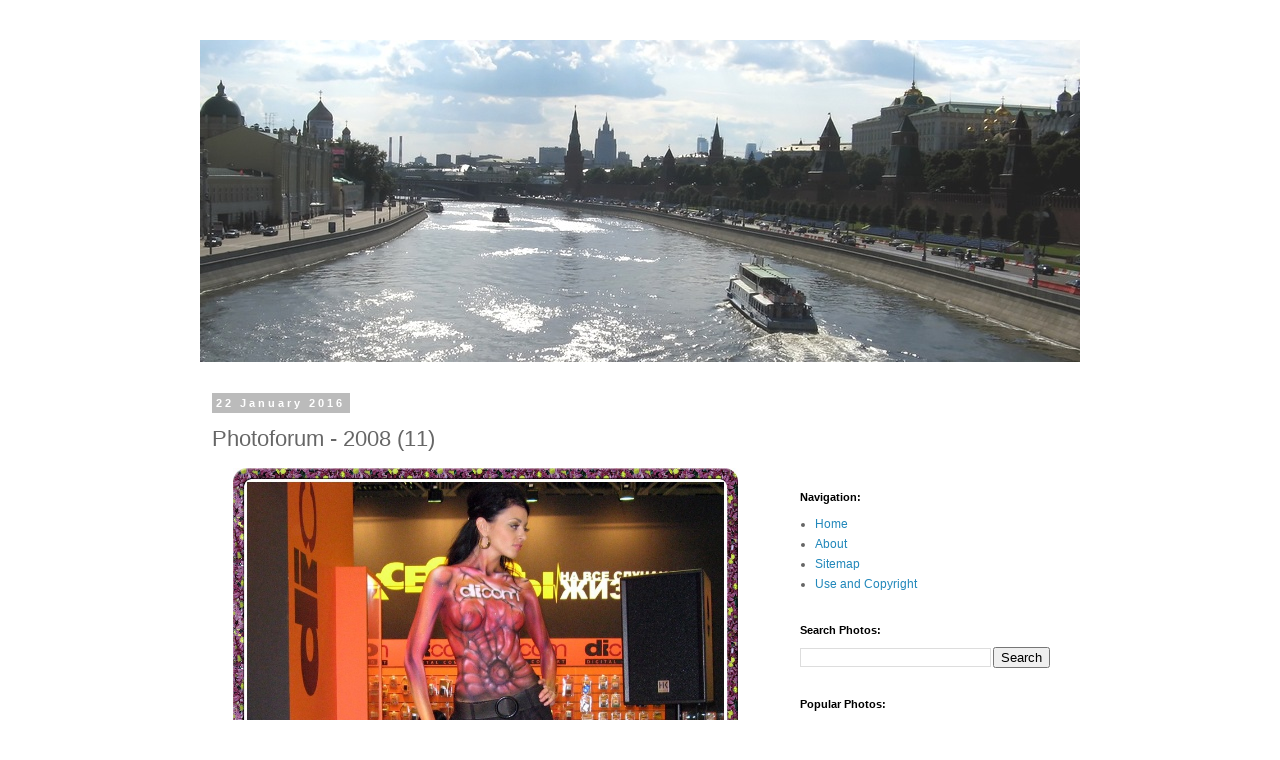

--- FILE ---
content_type: text/html; charset=UTF-8
request_url: https://www.moscow-photos.net/2016/01/photoforum-2008-moscow-body-painted.html
body_size: 15321
content:
<!DOCTYPE html>
<html class='v2' dir='ltr' xmlns='http://www.w3.org/1999/xhtml' xmlns:b='http://www.google.com/2005/gml/b' xmlns:data='http://www.google.com/2005/gml/data' xmlns:expr='http://www.google.com/2005/gml/expr'>
<head>
<link href='https://www.blogger.com/static/v1/widgets/335934321-css_bundle_v2.css' rel='stylesheet' type='text/css'/>
<meta content='index, follow' name='robots'/>
<meta content='width=1100' name='viewport'/>
<meta content='text/html; charset=UTF-8' http-equiv='Content-Type'/>
<meta content='blogger' name='generator'/>
<link href='https://www.moscow-photos.net/favicon.ico' rel='icon' type='image/x-icon'/>
<link href='https://www.moscow-photos.net/2016/01/photoforum-2008-moscow-body-painted.html' rel='canonical'/>
<link rel="alternate" type="application/atom+xml" title="Moscow Photos, Pictures of Moscow... - Atom" href="https://www.moscow-photos.net/feeds/posts/default" />
<link rel="alternate" type="application/rss+xml" title="Moscow Photos, Pictures of Moscow... - RSS" href="https://www.moscow-photos.net/feeds/posts/default?alt=rss" />
<link rel="service.post" type="application/atom+xml" title="Moscow Photos, Pictures of Moscow... - Atom" href="https://www.blogger.com/feeds/3597667328299668896/posts/default" />

<link rel="alternate" type="application/atom+xml" title="Moscow Photos, Pictures of Moscow... - Atom" href="https://www.moscow-photos.net/feeds/405200593841717201/comments/default" />
<!--Can't find substitution for tag [blog.ieCssRetrofitLinks]-->
<link href='https://blogger.googleusercontent.com/img/b/R29vZ2xl/AVvXsEhrmHQeWQlQER7C7R0n8ewq9No2FNp_VjUqQH69YZ3MVx74ENnqzkFH_LS2t4TI1r1i1dCT71Z_lT0LzZHh2o5uE81CWKAo-8zqJ81ZDGt_Trs7pni2luZlS5UoEGUGDgR3vXZYpyaNcH8/s1600/%2521+Photoforum+-+2008.+Moscow.+-+124.jpg' rel='image_src'/>
<meta content='Photoforum - 2008 (11)' name='description'/>
<meta content='https://www.moscow-photos.net/2016/01/photoforum-2008-moscow-body-painted.html' property='og:url'/>
<meta content='Photoforum - 2008 (11)' property='og:title'/>
<meta content='Photoforum - 2008 (11)' property='og:description'/>
<meta content='https://blogger.googleusercontent.com/img/b/R29vZ2xl/AVvXsEhrmHQeWQlQER7C7R0n8ewq9No2FNp_VjUqQH69YZ3MVx74ENnqzkFH_LS2t4TI1r1i1dCT71Z_lT0LzZHh2o5uE81CWKAo-8zqJ81ZDGt_Trs7pni2luZlS5UoEGUGDgR3vXZYpyaNcH8/w1200-h630-p-k-no-nu/%2521+Photoforum+-+2008.+Moscow.+-+124.jpg' property='og:image'/>
<title>Photoforum - 2008 (11) | Moscow Photos, Pictures of Moscow...</title>
<meta content='Moscow, Photos, Summer, Fashion, Events, Pictures, Girls, Images, Exhibitions' name='keywords'/>
<style id='page-skin-1' type='text/css'><!--
/*
-----------------------------------------------
Blogger Template Style
Name:     Simple
Designer: Josh Peterson
URL:      www.noaesthetic.com
----------------------------------------------- */
/* Variable definitions
====================
<Variable name="keycolor" description="Main Color" type="color" default="#66bbdd"/>
<Group description="Page Text" selector="body">
<Variable name="body.font" description="Font" type="font"
default="normal normal 12px Arial, Tahoma, Helvetica, FreeSans, sans-serif"/>
<Variable name="body.text.color" description="Text Color" type="color" default="#222222"/>
</Group>
<Group description="Backgrounds" selector=".body-fauxcolumns-outer">
<Variable name="body.background.color" description="Outer Background" type="color" default="#66bbdd"/>
<Variable name="content.background.color" description="Main Background" type="color" default="#ffffff"/>
<Variable name="header.background.color" description="Header Background" type="color" default="transparent"/>
</Group>
<Group description="Links" selector=".main-outer">
<Variable name="link.color" description="Link Color" type="color" default="#2288bb"/>
<Variable name="link.visited.color" description="Visited Color" type="color" default="#888888"/>
<Variable name="link.hover.color" description="Hover Color" type="color" default="#33aaff"/>
</Group>
<Group description="Blog Title" selector=".header h1">
<Variable name="header.font" description="Font" type="font"
default="normal normal 60px Arial, Tahoma, Helvetica, FreeSans, sans-serif"/>
<Variable name="header.text.color" description="Title Color" type="color" default="#3399bb" />
</Group>
<Group description="Blog Description" selector=".header .description">
<Variable name="description.text.color" description="Description Color" type="color"
default="#777777" />
</Group>
<Group description="Tabs Text" selector=".tabs-inner .widget li a">
<Variable name="tabs.font" description="Font" type="font"
default="normal normal 14px Arial, Tahoma, Helvetica, FreeSans, sans-serif"/>
<Variable name="tabs.text.color" description="Text Color" type="color" default="#999999"/>
<Variable name="tabs.selected.text.color" description="Selected Color" type="color" default="#000000"/>
</Group>
<Group description="Tabs Background" selector=".tabs-outer .PageList">
<Variable name="tabs.background.color" description="Background Color" type="color" default="#f5f5f5"/>
<Variable name="tabs.selected.background.color" description="Selected Color" type="color" default="#eeeeee"/>
</Group>
<Group description="Post Title" selector="h3.post-title, .comments h4">
<Variable name="post.title.font" description="Font" type="font"
default="normal normal 22px Arial, Tahoma, Helvetica, FreeSans, sans-serif"/>
</Group>
<Group description="Date Header" selector=".date-header">
<Variable name="date.header.color" description="Text Color" type="color"
default="#666666"/>
<Variable name="date.header.background.color" description="Background Color" type="color"
default="transparent"/>
<Variable name="date.header.font" description="Text Font" type="font"
default="normal bold 11px Arial, Tahoma, Helvetica, FreeSans, sans-serif"/>
<Variable name="date.header.padding" description="Date Header Padding" type="string" default="inherit"/>
<Variable name="date.header.letterspacing" description="Date Header Letter Spacing" type="string" default="inherit"/>
<Variable name="date.header.margin" description="Date Header Margin" type="string" default="inherit"/>
</Group>
<Group description="Post Footer" selector=".post-footer">
<Variable name="post.footer.text.color" description="Text Color" type="color" default="#666666"/>
<Variable name="post.footer.background.color" description="Background Color" type="color"
default="#f9f9f9"/>
<Variable name="post.footer.border.color" description="Shadow Color" type="color" default="#eeeeee"/>
</Group>
<Group description="Gadgets" selector="h2">
<Variable name="widget.title.font" description="Title Font" type="font"
default="normal bold 11px Arial, Tahoma, Helvetica, FreeSans, sans-serif"/>
<Variable name="widget.title.text.color" description="Title Color" type="color" default="#000000"/>
<Variable name="widget.alternate.text.color" description="Alternate Color" type="color" default="#999999"/>
</Group>
<Group description="Images" selector=".main-inner">
<Variable name="image.background.color" description="Background Color" type="color" default="#ffffff"/>
<Variable name="image.border.color" description="Border Color" type="color" default="#eeeeee"/>
<Variable name="image.text.color" description="Caption Text Color" type="color" default="#666666"/>
</Group>
<Group description="Accents" selector=".content-inner">
<Variable name="body.rule.color" description="Separator Line Color" type="color" default="#eeeeee"/>
<Variable name="tabs.border.color" description="Tabs Border Color" type="color" default="transparent"/>
</Group>
<Variable name="body.background" description="Body Background" type="background"
color="#ffffff" default="$(color) none repeat scroll top left"/>
<Variable name="body.background.override" description="Body Background Override" type="string" default=""/>
<Variable name="body.background.gradient.cap" description="Body Gradient Cap" type="url"
default="url(//www.blogblog.com/1kt/simple/gradients_light.png)"/>
<Variable name="body.background.gradient.tile" description="Body Gradient Tile" type="url"
default="url(//www.blogblog.com/1kt/simple/body_gradient_tile_light.png)"/>
<Variable name="content.background.color.selector" description="Content Background Color Selector" type="string" default=".content-inner"/>
<Variable name="content.padding" description="Content Padding" type="length" default="10px" min="0" max="100px"/>
<Variable name="content.padding.horizontal" description="Content Horizontal Padding" type="length" default="10px" min="0" max="100px"/>
<Variable name="content.shadow.spread" description="Content Shadow Spread" type="length" default="40px" min="0" max="100px"/>
<Variable name="content.shadow.spread.webkit" description="Content Shadow Spread (WebKit)" type="length" default="5px" min="0" max="100px"/>
<Variable name="content.shadow.spread.ie" description="Content Shadow Spread (IE)" type="length" default="10px" min="0" max="100px"/>
<Variable name="main.border.width" description="Main Border Width" type="length" default="0" min="0" max="10px"/>
<Variable name="header.background.gradient" description="Header Gradient" type="url" default="none"/>
<Variable name="header.shadow.offset.left" description="Header Shadow Offset Left" type="length" default="-1px" min="-50px" max="50px"/>
<Variable name="header.shadow.offset.top" description="Header Shadow Offset Top" type="length" default="-1px" min="-50px" max="50px"/>
<Variable name="header.shadow.spread" description="Header Shadow Spread" type="length" default="1px" min="0" max="100px"/>
<Variable name="header.padding" description="Header Padding" type="length" default="30px" min="0" max="100px"/>
<Variable name="header.border.size" description="Header Border Size" type="length" default="1px" min="0" max="10px"/>
<Variable name="header.bottom.border.size" description="Header Bottom Border Size" type="length" default="1px" min="0" max="10px"/>
<Variable name="header.border.horizontalsize" description="Header Horizontal Border Size" type="length" default="0" min="0" max="10px"/>
<Variable name="description.text.size" description="Description Text Size" type="string" default="140%"/>
<Variable name="tabs.margin.top" description="Tabs Margin Top" type="length" default="0" min="0" max="100px"/>
<Variable name="tabs.margin.side" description="Tabs Side Margin" type="length" default="30px" min="0" max="100px"/>
<Variable name="tabs.background.gradient" description="Tabs Background Gradient" type="url"
default="url(//www.blogblog.com/1kt/simple/gradients_light.png)"/>
<Variable name="tabs.border.width" description="Tabs Border Width" type="length" default="1px" min="0" max="10px"/>
<Variable name="tabs.bevel.border.width" description="Tabs Bevel Border Width" type="length" default="1px" min="0" max="10px"/>
<Variable name="post.margin.bottom" description="Post Bottom Margin" type="length" default="25px" min="0" max="100px"/>
<Variable name="image.border.small.size" description="Image Border Small Size" type="length" default="2px" min="0" max="10px"/>
<Variable name="image.border.large.size" description="Image Border Large Size" type="length" default="5px" min="0" max="10px"/>
<Variable name="page.width.selector" description="Page Width Selector" type="string" default=".region-inner"/>
<Variable name="page.width" description="Page Width" type="string" default="auto"/>
<Variable name="main.section.margin" description="Main Section Margin" type="length" default="15px" min="0" max="100px"/>
<Variable name="main.padding" description="Main Padding" type="length" default="15px" min="0" max="100px"/>
<Variable name="main.padding.top" description="Main Padding Top" type="length" default="30px" min="0" max="100px"/>
<Variable name="main.padding.bottom" description="Main Padding Bottom" type="length" default="30px" min="0" max="100px"/>
<Variable name="paging.background"
color="#ffffff"
description="Background of blog paging area" type="background"
default="transparent none no-repeat scroll top center"/>
<Variable name="footer.bevel" description="Bevel border length of footer" type="length" default="0" min="0" max="10px"/>
<Variable name="mobile.background.overlay" description="Mobile Background Overlay" type="string"
default="transparent none repeat scroll top left"/>
<Variable name="mobile.background.size" description="Mobile Background Size" type="string" default="auto"/>
<Variable name="mobile.button.color" description="Mobile Button Color" type="color" default="#ffffff" />
<Variable name="startSide" description="Side where text starts in blog language" type="automatic" default="left"/>
<Variable name="endSide" description="Side where text ends in blog language" type="automatic" default="right"/>
*/
/* Content
----------------------------------------------- */
body {
font: normal normal 12px 'Trebuchet MS', Trebuchet, Verdana, sans-serif;
color: #666666;
background: #ffffff none repeat scroll top left;
padding: 0 0 0 0;
}
html body .region-inner {
min-width: 0;
max-width: 100%;
width: auto;
}
h2 {
font-size: 22px;
}
a:link {
text-decoration:none;
color: #2288bb;
}
a:visited {
text-decoration:none;
color: #888888;
}
a:hover {
text-decoration:underline;
color: #33aaff;
}
.body-fauxcolumn-outer .fauxcolumn-inner {
background: transparent none repeat scroll top left;
_background-image: none;
}
.body-fauxcolumn-outer .cap-top {
position: absolute;
z-index: 1;
height: 400px;
width: 100%;
background: #ffffff none repeat scroll top left;
}
.body-fauxcolumn-outer .cap-top .cap-left {
width: 100%;
background: transparent none repeat-x scroll top left;
_background-image: none;
}
.content-outer {
-moz-box-shadow: 0 0 0 rgba(0, 0, 0, .15);
-webkit-box-shadow: 0 0 0 rgba(0, 0, 0, .15);
-goog-ms-box-shadow: 0 0 0 #333333;
box-shadow: 0 0 0 rgba(0, 0, 0, .15);
margin-bottom: 1px;
}
.content-inner {
padding: 10px 40px;
}
.content-inner {
background-color: #ffffff;
}
/* Header
----------------------------------------------- */
.header-outer {
background: transparent none repeat-x scroll 0 -400px;
_background-image: none;
}
.Header h1 {
font: normal normal 40px 'Trebuchet MS',Trebuchet,Verdana,sans-serif;
color: #000000;
text-shadow: 0 0 0 rgba(0, 0, 0, .2);
}
.Header h1 a {
color: #000000;
}
.Header .description {
font-size: 18px;
color: #000000;
}
.header-inner .Header .titlewrapper {
padding: 22px 0;
}
.header-inner .Header .descriptionwrapper {
padding: 0 0;
}
/* Tabs
----------------------------------------------- */
.tabs-inner .section:first-child {
border-top: 0 solid #dddddd;
}
.tabs-inner .section:first-child ul {
margin-top: -1px;
border-top: 1px solid #dddddd;
border-left: 1px solid #dddddd;
border-right: 1px solid #dddddd;
}
.tabs-inner .widget ul {
background: transparent none repeat-x scroll 0 -800px;
_background-image: none;
border-bottom: 1px solid #dddddd;
margin-top: 0;
margin-left: -30px;
margin-right: -30px;
}
.tabs-inner .widget li a {
display: inline-block;
padding: .6em 1em;
font: normal normal 12px 'Trebuchet MS', Trebuchet, Verdana, sans-serif;
color: #000000;
border-left: 1px solid #ffffff;
border-right: 1px solid #dddddd;
}
.tabs-inner .widget li:first-child a {
border-left: none;
}
.tabs-inner .widget li.selected a, .tabs-inner .widget li a:hover {
color: #000000;
background-color: #eeeeee;
text-decoration: none;
}
/* Columns
----------------------------------------------- */
.main-outer {
border-top: 0 solid transparent;
}
.fauxcolumn-left-outer .fauxcolumn-inner {
border-right: 1px solid transparent;
}
.fauxcolumn-right-outer .fauxcolumn-inner {
border-left: 1px solid transparent;
}
/* Headings
----------------------------------------------- */
div.widget > h2,
div.widget h2.title {
margin: 0 0 1em 0;
font: normal bold 11px 'Trebuchet MS',Trebuchet,Verdana,sans-serif;
color: #000000;
}
/* Widgets
----------------------------------------------- */
.widget .zippy {
color: #999999;
text-shadow: 2px 2px 1px rgba(0, 0, 0, .1);
}
.widget .popular-posts ul {
list-style: none;
}
/* Posts
----------------------------------------------- */
h2.date-header {
font: normal bold 11px Arial, Tahoma, Helvetica, FreeSans, sans-serif;
}
.date-header span {
background-color: #bbbbbb;
color: #ffffff;
padding: 0.4em;
letter-spacing: 3px;
margin: inherit;
}
.main-inner {
padding-top: 35px;
padding-bottom: 65px;
}
.main-inner .column-center-inner {
padding: 0 0;
}
.main-inner .column-center-inner .section {
margin: 0 1em;
}
.post {
margin: 0 0 45px 0;
}
h3.post-title, .comments h4 {
font: normal normal 22px 'Trebuchet MS',Trebuchet,Verdana,sans-serif;
margin: .75em 0 0;
}
.post-body {
font-size: 110%;
line-height: 1.4;
position: relative;
}
.post-body img, .post-body .tr-caption-container, .Profile img, .Image img,
.BlogList .item-thumbnail img {
padding: 2px;
background: #ffffff;
border: 1px solid #eeeeee;
-moz-box-shadow: 1px 1px 5px rgba(0, 0, 0, .1);
-webkit-box-shadow: 1px 1px 5px rgba(0, 0, 0, .1);
box-shadow: 1px 1px 5px rgba(0, 0, 0, .1);
}
.post-body img, .post-body .tr-caption-container {
padding: 5px;
}
.post-body .tr-caption-container {
color: #666666;
}
.post-body .tr-caption-container img {
padding: 0;
background: transparent;
border: none;
-moz-box-shadow: 0 0 0 rgba(0, 0, 0, .1);
-webkit-box-shadow: 0 0 0 rgba(0, 0, 0, .1);
box-shadow: 0 0 0 rgba(0, 0, 0, .1);
}
.post-header {
margin: 0 0 1.5em;
line-height: 1.6;
font-size: 90%;
}
.post-footer {
margin: 20px -2px 0;
padding: 5px 10px;
color: #666666;
background-color: #eeeeee;
border-bottom: 1px solid #eeeeee;
line-height: 1.6;
font-size: 90%;
}
#comments .comment-author {
padding-top: 1.5em;
border-top: 1px solid transparent;
background-position: 0 1.5em;
}
#comments .comment-author:first-child {
padding-top: 0;
border-top: none;
}
.avatar-image-container {
margin: .2em 0 0;
}
#comments .avatar-image-container img {
border: 1px solid #eeeeee;
}
/* Comments
----------------------------------------------- */
.comments .comments-content .icon.blog-author {
background-repeat: no-repeat;
background-image: url([data-uri]);
}
.comments .comments-content .loadmore a {
border-top: 1px solid #999999;
border-bottom: 1px solid #999999;
}
.comments .comment-thread.inline-thread {
background-color: #eeeeee;
}
.comments .continue {
border-top: 2px solid #999999;
}
/* Accents
---------------------------------------------- */
.section-columns td.columns-cell {
border-left: 1px solid transparent;
}
.blog-pager {
background: ;
}
.blog-pager-older-link, .home-link,
.blog-pager-newer-link {
background-color: #ffffff;
padding: 5px;
}
.footer-outer {
border-top: 1px #bbbbbb;
}
/* Mobile
----------------------------------------------- */
body.mobile  {
background-size: auto;
}
.mobile .body-fauxcolumn-outer {
background: transparent none repeat scroll top left;
}
.mobile .body-fauxcolumn-outer .cap-top {
background-size: 100% auto;
}
.mobile .content-outer {
-webkit-box-shadow: 0 0 3px rgba(0, 0, 0, .15);
box-shadow: 0 0 3px rgba(0, 0, 0, .15);
}
body.mobile .AdSense {
margin: 0 -0;
}
.mobile .tabs-inner .widget ul {
margin-left: 0;
margin-right: 0;
}
.mobile .post {
margin: 0;
}
.mobile .main-inner .column-center-inner .section {
margin: 0;
}
.mobile .date-header span {
padding: 0.1em 10px;
margin: 0 -10px;
}
.mobile h3.post-title {
margin: 0;
}
.mobile .blog-pager {
background: transparent none no-repeat scroll top center;
}
.mobile .footer-outer {
border-top: none;
}
.mobile .main-inner, .mobile .footer-inner {
background-color: #ffffff;
}
.mobile-index-contents {
color: #666666;
}
.mobile-link-button {
background-color: #2288bb;
}
.mobile-link-button a:link, .mobile-link-button a:visited {
color: #ffffff;
}
.mobile .tabs-inner .section:first-child {
border-top: none;
}
.mobile .tabs-inner .PageList .widget-content {
background-color: #eeeeee;
color: #000000;
border-top: 1px solid #dddddd;
border-bottom: 1px solid #dddddd;
}
.mobile .tabs-inner .PageList .widget-content .pagelist-arrow {
border-left: 1px solid #dddddd;
}
/* убирает границы вокруг фото */
.post-body img, .post-body .tr-caption-container, .Profile img, .Image img,
.BlogList .item-thumbnail img {
padding: 0 !important;
border: none !important;
background: none !important;
-moz-box-shadow: 0px 0px 0px transparent !important;
-webkit-box-shadow: 0px 0px 0px transparent !important;
box-shadow: 0px 0px 0px transparent !important;
}
/* выравнивает по ширине */
.post-body img {
max-width: 505px;
max-height: auto;
display: block;
margin: auto;
}
/* удаляет тэги под сообщением  */
.post-labels {
display: none;
}
--></style>
<style id='template-skin-1' type='text/css'><!--
body {
min-width: 960px;
}
.content-outer, .content-fauxcolumn-outer, .region-inner {
min-width: 960px;
max-width: 960px;
_width: 960px;
}
.main-inner .columns {
padding-left: 0;
padding-right: 310px;
}
.main-inner .fauxcolumn-center-outer {
left: 0;
right: 310px;
/* IE6 does not respect left and right together */
_width: expression(this.parentNode.offsetWidth -
parseInt("0") -
parseInt("310px") + 'px');
}
.main-inner .fauxcolumn-left-outer {
width: 0;
}
.main-inner .fauxcolumn-right-outer {
width: 310px;
}
.main-inner .column-left-outer {
width: 0;
right: 100%;
margin-left: -0;
}
.main-inner .column-right-outer {
width: 310px;
margin-right: -310px;
}
#layout {
min-width: 0;
}
#layout .content-outer {
min-width: 0;
width: 800px;
}
#layout .region-inner {
min-width: 0;
width: auto;
}
--></style>
<style>
#Attribution1 {
display: none;
}
</style>
<link href='https://www.blogger.com/dyn-css/authorization.css?targetBlogID=3597667328299668896&amp;zx=5dee9b47-e55d-483a-8f9e-d0e9c4f82d8e' media='none' onload='if(media!=&#39;all&#39;)media=&#39;all&#39;' rel='stylesheet'/><noscript><link href='https://www.blogger.com/dyn-css/authorization.css?targetBlogID=3597667328299668896&amp;zx=5dee9b47-e55d-483a-8f9e-d0e9c4f82d8e' rel='stylesheet'/></noscript>
<meta name='google-adsense-platform-account' content='ca-host-pub-1556223355139109'/>
<meta name='google-adsense-platform-domain' content='blogspot.com'/>

</head>
<body class='loading'>
<div class='navbar no-items section' id='navbar' name='Navbar'>
</div>
<div class='body-fauxcolumns'>
<div class='fauxcolumn-outer body-fauxcolumn-outer'>
<div class='cap-top'>
<div class='cap-left'></div>
<div class='cap-right'></div>
</div>
<div class='fauxborder-left'>
<div class='fauxborder-right'></div>
<div class='fauxcolumn-inner'>
</div>
</div>
<div class='cap-bottom'>
<div class='cap-left'></div>
<div class='cap-right'></div>
</div>
</div>
</div>
<div class='content'>
<div class='content-fauxcolumns'>
<div class='fauxcolumn-outer content-fauxcolumn-outer'>
<div class='cap-top'>
<div class='cap-left'></div>
<div class='cap-right'></div>
</div>
<div class='fauxborder-left'>
<div class='fauxborder-right'></div>
<div class='fauxcolumn-inner'>
</div>
</div>
<div class='cap-bottom'>
<div class='cap-left'></div>
<div class='cap-right'></div>
</div>
</div>
</div>
<div class='content-outer'>
<div class='content-cap-top cap-top'>
<div class='cap-left'></div>
<div class='cap-right'></div>
</div>
<div class='fauxborder-left content-fauxborder-left'>
<div class='fauxborder-right content-fauxborder-right'></div>
<div class='content-inner'>
<header>
<div class='header-outer'>
<div class='header-cap-top cap-top'>
<div class='cap-left'></div>
<div class='cap-right'></div>
</div>
<div class='fauxborder-left header-fauxborder-left'>
<div class='fauxborder-right header-fauxborder-right'></div>
<div class='region-inner header-inner'>
<div class='header section' id='header' name='Header'><div class='widget Header' data-version='1' id='Header1'>
<div id='header-inner'>
<a href='https://www.moscow-photos.net/' style='display: block'>
<img alt='Moscow Photos, Pictures of Moscow...' height='322px; ' id='Header1_headerimg' src='https://blogger.googleusercontent.com/img/b/R29vZ2xl/AVvXsEj0qJePhJm6CRzPwtjysQqm0x518I2Lwku_gV7agMYgEHXpuvnhS8BAs4RyWq4gUAmS88tl6J8lJJNcohGmMBhHStGQhYbMr7FcwTD0qrr3JCBxMnD62T4xtwXV639lq4qzGfSeR4-Ce1A/s1600-r/2.JPG' style='display: block' width='910px; '/>
</a>
</div>
</div></div>
</div>
</div>
<div class='header-cap-bottom cap-bottom'>
<div class='cap-left'></div>
<div class='cap-right'></div>
</div>
</div>
</header>
<div class='tabs-outer'>
<div class='tabs-cap-top cap-top'>
<div class='cap-left'></div>
<div class='cap-right'></div>
</div>
<div class='fauxborder-left tabs-fauxborder-left'>
<div class='fauxborder-right tabs-fauxborder-right'></div>
<div class='region-inner tabs-inner'>
<div class='tabs no-items section' id='crosscol' name='Cross-Column'></div>
<div class='tabs no-items section' id='crosscol-overflow' name='Cross-Column 2'></div>
</div>
</div>
<div class='tabs-cap-bottom cap-bottom'>
<div class='cap-left'></div>
<div class='cap-right'></div>
</div>
</div>
<div class='main-outer'>
<div class='main-cap-top cap-top'>
<div class='cap-left'></div>
<div class='cap-right'></div>
</div>
<div class='fauxborder-left main-fauxborder-left'>
<div class='fauxborder-right main-fauxborder-right'></div>
<div class='region-inner main-inner'>
<div class='columns fauxcolumns'>
<div class='fauxcolumn-outer fauxcolumn-center-outer'>
<div class='cap-top'>
<div class='cap-left'></div>
<div class='cap-right'></div>
</div>
<div class='fauxborder-left'>
<div class='fauxborder-right'></div>
<div class='fauxcolumn-inner'>
</div>
</div>
<div class='cap-bottom'>
<div class='cap-left'></div>
<div class='cap-right'></div>
</div>
</div>
<div class='fauxcolumn-outer fauxcolumn-left-outer'>
<div class='cap-top'>
<div class='cap-left'></div>
<div class='cap-right'></div>
</div>
<div class='fauxborder-left'>
<div class='fauxborder-right'></div>
<div class='fauxcolumn-inner'>
</div>
</div>
<div class='cap-bottom'>
<div class='cap-left'></div>
<div class='cap-right'></div>
</div>
</div>
<div class='fauxcolumn-outer fauxcolumn-right-outer'>
<div class='cap-top'>
<div class='cap-left'></div>
<div class='cap-right'></div>
</div>
<div class='fauxborder-left'>
<div class='fauxborder-right'></div>
<div class='fauxcolumn-inner'>
</div>
</div>
<div class='cap-bottom'>
<div class='cap-left'></div>
<div class='cap-right'></div>
</div>
</div>
<!-- corrects IE6 width calculation -->
<div class='columns-inner'>
<div class='column-center-outer'>
<div class='column-center-inner'>
<div class='main section' id='main' name='Main'><div class='widget Blog' data-version='1' id='Blog1'>
<div class='blog-posts hfeed'>

          <div class="date-outer">
        
<h2 class='date-header'><span>22 January 2016</span></h2>

          <div class="date-posts">
        
<div class='post-outer'>
<div class='post hentry' itemprop='blogPost' itemscope='itemscope' itemtype='http://schema.org/BlogPosting'>
<meta content='https://blogger.googleusercontent.com/img/b/R29vZ2xl/AVvXsEhrmHQeWQlQER7C7R0n8ewq9No2FNp_VjUqQH69YZ3MVx74ENnqzkFH_LS2t4TI1r1i1dCT71Z_lT0LzZHh2o5uE81CWKAo-8zqJ81ZDGt_Trs7pni2luZlS5UoEGUGDgR3vXZYpyaNcH8/s1600/%2521+Photoforum+-+2008.+Moscow.+-+124.jpg' itemprop='image_url'/>
<meta content='3597667328299668896' itemprop='blogId'/>
<meta content='405200593841717201' itemprop='postId'/>
<a name='405200593841717201'></a>
<h3 class='post-title entry-title' itemprop='name'>
Photoforum - 2008 (11)
</h3>
<div class='post-header'>
<div class='post-header-line-1'></div>
</div>
<div class='post-body entry-content' id='post-body-405200593841717201' itemprop='articleBody'>
<table align="center" cellpadding="0" cellspacing="0" class="tr-caption-container" style="margin-left: auto; margin-right: auto; text-align: center;"><tbody>
<tr><td style="text-align: center;"><a href="https://blogger.googleusercontent.com/img/b/R29vZ2xl/AVvXsEhrmHQeWQlQER7C7R0n8ewq9No2FNp_VjUqQH69YZ3MVx74ENnqzkFH_LS2t4TI1r1i1dCT71Z_lT0LzZHh2o5uE81CWKAo-8zqJ81ZDGt_Trs7pni2luZlS5UoEGUGDgR3vXZYpyaNcH8/s1600/%2521+Photoforum+-+2008.+Moscow.+-+124.jpg" imageanchor="1" style="margin-left: auto; margin-right: auto;"><img alt="Photoforum - 2008, Moscow" border="0" src="https://blogger.googleusercontent.com/img/b/R29vZ2xl/AVvXsEhrmHQeWQlQER7C7R0n8ewq9No2FNp_VjUqQH69YZ3MVx74ENnqzkFH_LS2t4TI1r1i1dCT71Z_lT0LzZHh2o5uE81CWKAo-8zqJ81ZDGt_Trs7pni2luZlS5UoEGUGDgR3vXZYpyaNcH8/s1600/%2521+Photoforum+-+2008.+Moscow.+-+124.jpg" title="Photoforum - 2008, Moscow" /></a></td></tr>
<tr><td class="tr-caption" style="text-align: center;"><b>Photoforum - 2008, Moscow</b></td></tr>
</tbody></table>
<table align="center" cellpadding="0" cellspacing="0" class="tr-caption-container" style="margin-left: auto; margin-right: auto; text-align: center;"><tbody>
<tr><td style="text-align: center;"><a href="https://blogger.googleusercontent.com/img/b/R29vZ2xl/AVvXsEiDUMjXD6LTMVdk69QQ7LSQ4SLAxTONeoYsW77lMwp-ZYQ0r1ejlMpBa0aOYEtBPuCFnlNKL8X6oGryyMDmJlpHanlK5hhqVHd2Nq-U6Dfzxy4dMKWsyiJiL6NI3zRlPqAKuV3Uw9AyTmk/s1600/Body+painted+nice+smiling+girl+at+Photoforum+-+2008.+Moscow.+-+012.jpg" imageanchor="1" style="margin-left: auto; margin-right: auto;"><img alt="Body painted nice smiling girl " border="0" src="https://blogger.googleusercontent.com/img/b/R29vZ2xl/AVvXsEiDUMjXD6LTMVdk69QQ7LSQ4SLAxTONeoYsW77lMwp-ZYQ0r1ejlMpBa0aOYEtBPuCFnlNKL8X6oGryyMDmJlpHanlK5hhqVHd2Nq-U6Dfzxy4dMKWsyiJiL6NI3zRlPqAKuV3Uw9AyTmk/s1600/Body+painted+nice+smiling+girl+at+Photoforum+-+2008.+Moscow.+-+012.jpg" title="Body painted nice smiling girl " /></a></td></tr>
<tr><td class="tr-caption" style="text-align: center;"><b>Body painted nice smiling girl </b></td></tr>
</tbody></table>
<table align="center" cellpadding="0" cellspacing="0" class="tr-caption-container" style="margin-left: auto; margin-right: auto; text-align: center;"><tbody>
<tr><td style="text-align: center;"><a href="https://blogger.googleusercontent.com/img/b/R29vZ2xl/AVvXsEiJ4N1tUWLjmOSA2782jRmXuq2juB7RkpthzAFXM8QdvAAfJ6iggjQW2G3LPGrkRyUUulLw2vzY8XtI97eOhGt3IrP313SqnXJvVpPrBHKPPuwhXeTKzzALFy1r8L5AN1Zx6R9lgiYC1hU/s1600/Brunette+model+in+black+on+the+motor+bike.+Photoforum+-+2008.+Moscow.+-+119.jpg" imageanchor="1" style="margin-left: auto; margin-right: auto;"><img alt="Model in black on the motor bike" border="0" src="https://blogger.googleusercontent.com/img/b/R29vZ2xl/AVvXsEiJ4N1tUWLjmOSA2782jRmXuq2juB7RkpthzAFXM8QdvAAfJ6iggjQW2G3LPGrkRyUUulLw2vzY8XtI97eOhGt3IrP313SqnXJvVpPrBHKPPuwhXeTKzzALFy1r8L5AN1Zx6R9lgiYC1hU/s1600/Brunette+model+in+black+on+the+motor+bike.+Photoforum+-+2008.+Moscow.+-+119.jpg" title="Model in black on the motor bike" /></a></td></tr>
<tr><td class="tr-caption" style="text-align: center;"><b>Model in black on the motor bike</b></td></tr>
</tbody></table>
<table align="center" cellpadding="0" cellspacing="0" class="tr-caption-container" style="margin-left: auto; margin-right: auto; text-align: center;"><tbody>
<tr><td style="text-align: center;"><a href="https://blogger.googleusercontent.com/img/b/R29vZ2xl/AVvXsEiTboUygESDE9ywvXpQqVg8pK_7YjkvicUXy7o1Y8KNrKYfU8H7ZcrHsbLMzRnB0CM1xRvchz66juSz-xW5HcrITeL_Kyg1qHREVth_Xr2svnVbrHcoBn663z8Bu3O2hwqyvML_jVsCMZU/s1600/Photoforum+-+2008.+Moscow.+-+077.jpg" imageanchor="1" style="margin-left: auto; margin-right: auto;"><img alt="Photoforum - 2008, Moscow" border="0" src="https://blogger.googleusercontent.com/img/b/R29vZ2xl/AVvXsEiTboUygESDE9ywvXpQqVg8pK_7YjkvicUXy7o1Y8KNrKYfU8H7ZcrHsbLMzRnB0CM1xRvchz66juSz-xW5HcrITeL_Kyg1qHREVth_Xr2svnVbrHcoBn663z8Bu3O2hwqyvML_jVsCMZU/s1600/Photoforum+-+2008.+Moscow.+-+077.jpg" title="Photoforum - 2008, Moscow" /></a></td></tr>
<tr><td class="tr-caption" style="text-align: center;"><b>Photoforum - 2008, Moscow</b></td></tr>
</tbody></table>
<table align="center" cellpadding="0" cellspacing="0" class="tr-caption-container" style="margin-left: auto; margin-right: auto; text-align: center;"><tbody>
<tr><td style="text-align: center;"><a href="https://blogger.googleusercontent.com/img/b/R29vZ2xl/AVvXsEimCrADJVEah8NyARxX7V2D2NbkqHtICdCjZ0yjZhywkp8ZUSEGP5pywOWeni0sYaKOwnjuwjxheuPTf0rv5bAi1RF60PJDMtlgc26uxsKYfQ_WL-2DHSYOnnrIrKpIaGPcOfTLdnpBFgQ/s1600/Photoforum+-+2008.+Moscow.+-+080.jpg" imageanchor="1" style="margin-left: auto; margin-right: auto;"><img alt="Photoforum - 2008, Moscow" border="0" src="https://blogger.googleusercontent.com/img/b/R29vZ2xl/AVvXsEimCrADJVEah8NyARxX7V2D2NbkqHtICdCjZ0yjZhywkp8ZUSEGP5pywOWeni0sYaKOwnjuwjxheuPTf0rv5bAi1RF60PJDMtlgc26uxsKYfQ_WL-2DHSYOnnrIrKpIaGPcOfTLdnpBFgQ/s1600/Photoforum+-+2008.+Moscow.+-+080.jpg" title="Photoforum - 2008, Moscow" /></a></td></tr>
<tr><td class="tr-caption" style="text-align: center;"><b>Photoforum - 2008, Moscow</b></td></tr>
</tbody></table>
<table align="center" cellpadding="0" cellspacing="0" class="tr-caption-container" style="margin-left: auto; margin-right: auto; text-align: center;"><tbody>
<tr><td style="text-align: center;"><a href="https://blogger.googleusercontent.com/img/b/R29vZ2xl/AVvXsEi9vOy1ypZKVKRNPn9EuvG5_EuP4c0Xl1MS0Ys2nXpbGQ-5lS38CYtNLuP6CTjx0rBmQotf4u-wZtDWW-8mpmbsWZ0S-8DrLL-lARKVs8aD9zscYEKkfV5UDuI9UJuqJgDpFeoK9MZ1T6c/s1600/Photoforum+-+2008.+Moscow.+-+097.jpg" imageanchor="1" style="margin-left: auto; margin-right: auto;"><img alt="Photoforum - 2008, Moscow" border="0" src="https://blogger.googleusercontent.com/img/b/R29vZ2xl/AVvXsEi9vOy1ypZKVKRNPn9EuvG5_EuP4c0Xl1MS0Ys2nXpbGQ-5lS38CYtNLuP6CTjx0rBmQotf4u-wZtDWW-8mpmbsWZ0S-8DrLL-lARKVs8aD9zscYEKkfV5UDuI9UJuqJgDpFeoK9MZ1T6c/s1600/Photoforum+-+2008.+Moscow.+-+097.jpg" title="Photoforum - 2008, Moscow" /></a></td></tr>
<tr><td class="tr-caption" style="text-align: center;"><b>Photoforum - 2008, Moscow</b></td></tr>
</tbody></table>
<table align="center" cellpadding="0" cellspacing="0" class="tr-caption-container" style="margin-left: auto; margin-right: auto; text-align: center;"><tbody>
<tr><td style="text-align: center;"><a href="https://blogger.googleusercontent.com/img/b/R29vZ2xl/AVvXsEgPYoFTRRs2SW5zbqHz2FuOzKY9DhMXA6iVe2h8iaJMTvZqbm8VN3zwgOAWEtiCFZJL0QF9YXEJJox7xdYhVKxioQu7YXi6rekpUH96wL_4WagfIaOMpImomFdcI8IZLC09_r4sQ6j7LdA/s1600/Promotion+models+in+white+fitted+pants+at+Photoforum+-+2008.+Moscow.+-+075.jpg" imageanchor="1" style="margin-left: auto; margin-right: auto;"><img alt="Promotion models in white fitted pants " border="0" src="https://blogger.googleusercontent.com/img/b/R29vZ2xl/AVvXsEgPYoFTRRs2SW5zbqHz2FuOzKY9DhMXA6iVe2h8iaJMTvZqbm8VN3zwgOAWEtiCFZJL0QF9YXEJJox7xdYhVKxioQu7YXi6rekpUH96wL_4WagfIaOMpImomFdcI8IZLC09_r4sQ6j7LdA/s1600/Promotion+models+in+white+fitted+pants+at+Photoforum+-+2008.+Moscow.+-+075.jpg" title="Promotion models in white fitted pants " /></a></td></tr>
<tr><td class="tr-caption" style="text-align: center;"><b>Promotion models in white fitted pants </b></td></tr>
</tbody></table>
<table align="center" cellpadding="0" cellspacing="0" class="tr-caption-container" style="margin-left: auto; margin-right: auto; text-align: center;"><tbody>
<tr><td style="text-align: center;"><a href="https://blogger.googleusercontent.com/img/b/R29vZ2xl/AVvXsEifYoCRhA8FplWl3_mt3XFzAFRMNxucv7_10FzlwWYA-SYHaAOU2u4snIb62NFObZ6lDooE7de-209TvqHEUQp3Ibz5VqQ0NVp1_Md4moatyvEATuYYSXmnPGNl5ALmjuhH557lXIDWapM/s1600/Red+haired+photomodel+is+ready+to+work+at+Photoforum+-+2008.+Moscow.+-+115.jpg" imageanchor="1" style="margin-left: auto; margin-right: auto;"><img alt="Red haired photomodel is ready to work" border="0" src="https://blogger.googleusercontent.com/img/b/R29vZ2xl/AVvXsEifYoCRhA8FplWl3_mt3XFzAFRMNxucv7_10FzlwWYA-SYHaAOU2u4snIb62NFObZ6lDooE7de-209TvqHEUQp3Ibz5VqQ0NVp1_Md4moatyvEATuYYSXmnPGNl5ALmjuhH557lXIDWapM/s1600/Red+haired+photomodel+is+ready+to+work+at+Photoforum+-+2008.+Moscow.+-+115.jpg" title="Red haired photomodel is ready to work" /></a></td></tr>
<tr><td class="tr-caption" style="text-align: center;"><b>Red haired photomodel is ready to work</b></td></tr>
</tbody></table>
<table align="center" cellpadding="0" cellspacing="0" class="tr-caption-container" style="margin-left: auto; margin-right: auto; text-align: center;"><tbody>
<tr><td style="text-align: center;"><a href="https://blogger.googleusercontent.com/img/b/R29vZ2xl/AVvXsEhXF-WLvhvP0dXbEllTFx12IJoWXF0xD5LTHKFRhyCuBbaCj646cUTmj1JsuLVoXvJ6-22n_lIm5pVqYLwlO8ecy0GbpPhOpAbHCQmFArOAb3lq1cUQ5X5xWv_oFN25Wiffvg5fNntjpB8/s1600/Silicon+Power.+Photoforum+-+2008.+Moscow.+-+019.jpg" imageanchor="1" style="margin-left: auto; margin-right: auto;"><img alt="Silicon Power. Photoforum - 2008." border="0" src="https://blogger.googleusercontent.com/img/b/R29vZ2xl/AVvXsEhXF-WLvhvP0dXbEllTFx12IJoWXF0xD5LTHKFRhyCuBbaCj646cUTmj1JsuLVoXvJ6-22n_lIm5pVqYLwlO8ecy0GbpPhOpAbHCQmFArOAb3lq1cUQ5X5xWv_oFN25Wiffvg5fNntjpB8/s1600/Silicon+Power.+Photoforum+-+2008.+Moscow.+-+019.jpg" title="Silicon Power. Photoforum - 2008." /></a></td></tr>
<tr><td class="tr-caption" style="text-align: center;"><b>Silicon Power. Photoforum - 2008.</b></td></tr>
</tbody></table>
<table align="center" cellpadding="0" cellspacing="0" class="tr-caption-container" style="margin-left: auto; margin-right: auto; text-align: center;"><tbody>
<tr><td style="text-align: center;"><a href="https://blogger.googleusercontent.com/img/b/R29vZ2xl/AVvXsEiKhcXvMPx6ZnjtPokO5Pjx6kvW_4Dm1U7pkpUTI10l9PLh7yHW2Acj_vC-dA1YLaE5Ns8nwd-F9th7uiF9jlaJSJsA_H4s6hQHGT8-kLsqqVRRcEI_3meDVFm5CpHtnycudGzbdeXpDw0/s1600/Slim+Sony+model+in+summer+dress.+Photoforum+-+2008.+Moscow.+-+093.jpg" imageanchor="1" style="margin-left: auto; margin-right: auto;"><img alt="Slim Sony model in summer dress" border="0" src="https://blogger.googleusercontent.com/img/b/R29vZ2xl/AVvXsEiKhcXvMPx6ZnjtPokO5Pjx6kvW_4Dm1U7pkpUTI10l9PLh7yHW2Acj_vC-dA1YLaE5Ns8nwd-F9th7uiF9jlaJSJsA_H4s6hQHGT8-kLsqqVRRcEI_3meDVFm5CpHtnycudGzbdeXpDw0/s1600/Slim+Sony+model+in+summer+dress.+Photoforum+-+2008.+Moscow.+-+093.jpg" title="Slim Sony model in summer dress" /></a></td></tr>
<tr><td class="tr-caption" style="text-align: center;"><b>Slim Sony model in summer dress</b></td></tr>
</tbody></table>
<table align="center" cellpadding="0" cellspacing="0" class="tr-caption-container" style="margin-left: auto; margin-right: auto; text-align: center;"><tbody>
<tr><td style="text-align: center;"><a href="https://blogger.googleusercontent.com/img/b/R29vZ2xl/AVvXsEj_PXZ8lL3B3BvW3ZVt2LE-J9jX9IXGvJOJ9981LBEEU8t_8fLTn92KsgRy28e6UV14KV2D0WwSb-MJCKq1usEEUyJEoXq0MKM9CXd3NLJEzr9YrjKRCWNG59o2a0c_LVDAockBR0RTUe0/s1600/z++Rhythmic+Gymnast+at+Photoforum+-+2008.+Moscow.+-+076.jpg" imageanchor="1" style="margin-left: auto; margin-right: auto;"><img alt="Rhythmic Gymnast at Photoforum - 2008" border="0" src="https://blogger.googleusercontent.com/img/b/R29vZ2xl/AVvXsEj_PXZ8lL3B3BvW3ZVt2LE-J9jX9IXGvJOJ9981LBEEU8t_8fLTn92KsgRy28e6UV14KV2D0WwSb-MJCKq1usEEUyJEoXq0MKM9CXd3NLJEzr9YrjKRCWNG59o2a0c_LVDAockBR0RTUe0/s1600/z++Rhythmic+Gymnast+at+Photoforum+-+2008.+Moscow.+-+076.jpg" title="Rhythmic Gymnast at Photoforum - 2008" /></a></td></tr>
<tr><td class="tr-caption" style="text-align: center;"><b>Rhythmic Gymnast at Photoforum - 2008</b></td></tr>
</tbody></table>
<div style='clear: both;'></div>
</div>
<div class='post-footer'>
<div class='post-footer-line post-footer-line-1'><span class='post-author vcard'>
</span>
<span class='post-timestamp'>
</span>
<span class='post-comment-link'>
</span>
<span class='post-icons'>
<span class='item-control blog-admin pid-849744617'>
<a href='https://www.blogger.com/post-edit.g?blogID=3597667328299668896&postID=405200593841717201&from=pencil' title='Edit Post'>
<img alt='' class='icon-action' height='18' src='https://resources.blogblog.com/img/icon18_edit_allbkg.gif' width='18'/>
</a>
</span>
</span>
<div class='post-share-buttons goog-inline-block'>
</div>
</div>
<div class='post-footer-line post-footer-line-2'><span class='post-labels'>
Collection:
<a href='https://www.moscow-photos.net/search/label/Photoforum%20-%202008?max-results=1' rel='tag'>Photoforum - 2008</a>
</span>
</div>
<div class='post-footer-line post-footer-line-3'><span class='post-location'>
</span>
</div>
</div>
</div>
<div class='comments' id='comments'>
<a name='comments'></a>
<h4>No comments:</h4>
<div id='Blog1_comments-block-wrapper'>
<dl class='avatar-comment-indent' id='comments-block'>
</dl>
</div>
<p class='comment-footer'>
<div class='comment-form'>
<a name='comment-form'></a>
<h4 id='comment-post-message'>Post a Comment</h4>
<p>
</p>
<a href='https://www.blogger.com/comment/frame/3597667328299668896?po=405200593841717201&hl=en&saa=85391&origin=https://www.moscow-photos.net' id='comment-editor-src'></a>
<iframe allowtransparency='true' class='blogger-iframe-colorize blogger-comment-from-post' frameborder='0' height='410px' id='comment-editor' name='comment-editor' src='' width='100%'></iframe>
<script src='https://www.blogger.com/static/v1/jsbin/2830521187-comment_from_post_iframe.js' type='text/javascript'></script>
<script type='text/javascript'>
      BLOG_CMT_createIframe('https://www.blogger.com/rpc_relay.html');
    </script>
</div>
</p>
</div>
</div>

        </div></div>
      
</div>
<div class='blog-pager' id='blog-pager'>
<span id='blog-pager-newer-link'>
<a class='blog-pager-newer-link' href='https://www.moscow-photos.net/2016/01/photoforum-2010-6.html' id='Blog1_blog-pager-newer-link' title='Newer Post'>Newer Post</a>
</span>
<span id='blog-pager-older-link'>
<a class='blog-pager-older-link' href='https://www.moscow-photos.net/2016/01/hot-summer-in-moscow-3.html' id='Blog1_blog-pager-older-link' title='Older Post'>Older Post</a>
</span>
<a class='home-link' href='https://www.moscow-photos.net/'>Home</a>
</div>
<div class='clear'></div>
<div class='post-feeds'>
</div>
</div></div>
</div>
</div>
<div class='column-left-outer'>
<div class='column-left-inner'>
<aside>
</aside>
</div>
</div>
<div class='column-right-outer'>
<div class='column-right-inner'>
<aside>
<div class='sidebar section' id='sidebar-right-1'><div class='widget HTML' data-version='1' id='HTML2'>
<div class='widget-content'>
<br />
<br />
<br />
<br />
</div>
<div class='clear'></div>
</div><div class='widget PageList' data-version='1' id='PageList1'>
<h2>Navigation:</h2>
<div class='widget-content'>
<ul>
<li>
<a href='http://www.moscow-photos.net/'>Home</a>
</li>
<li>
<a href='http://moscow-pictures.blogspot.com/p/about.html'>About</a>
</li>
<li>
<a href='http://moscow-pictures.blogspot.com/p/sitemap.html'>Sitemap</a>
</li>
<li>
<a href='http://www.moscow-photos.net/p/use-and-copyright.html'> Use and Copyright</a>
</li>
</ul>
<div class='clear'></div>
</div>
</div><div class='widget BlogSearch' data-version='1' id='BlogSearch1'>
<h2 class='title'>Search Photos:</h2>
<div class='widget-content'>
<div id='BlogSearch1_form'>
<form action='https://www.moscow-photos.net/search' class='gsc-search-box' target='_top'>
<table cellpadding='0' cellspacing='0' class='gsc-search-box'>
<tbody>
<tr>
<td class='gsc-input'>
<input autocomplete='off' class='gsc-input' name='q' size='10' title='search' type='text' value=''/>
</td>
<td class='gsc-search-button'>
<input class='gsc-search-button' title='search' type='submit' value='Search'/>
</td>
</tr>
</tbody>
</table>
</form>
</div>
</div>
<div class='clear'></div>
</div><div class='widget PopularPosts' data-version='1' id='PopularPosts1'>
<h2>Popular Photos:</h2>
<div class='widget-content popular-posts'>
<ul>
<li>
<div class='item-content'>
<div class='item-thumbnail'>
<a href='https://www.moscow-photos.net/2016/03/fivb-beach-volleyball-swatch-world-tour_22.html' target='_blank'>
<img alt='' border='0' src='https://blogger.googleusercontent.com/img/b/R29vZ2xl/AVvXsEg7SCNBL1ufFjVaVZSyQ43i1lMowHalA0kbP-iL7mlhHQ-28FliW8b1uPiikpmDoz1NvKVB9jaOcElue-EORTXZFRzpRet4MWLV5YDy9Z7Dyc-m2KnRdrhaeZM3bMYAFY-kngsSMAVpPDI/w72-h72-p-k-no-nu/+%2521%2521%2521+Beach+Volleyball+Girls+at+Moscow+World+Tour+2010+1+++www.Moscow-Photos.net.jpg'/>
</a>
</div>
<div class='item-title'><a href='https://www.moscow-photos.net/2016/03/fivb-beach-volleyball-swatch-world-tour_22.html'>FIVB Beach Volleyball Swatch World Tour. Grand Slam Moscow 2010.</a></div>
<div class='item-snippet'>  Beach Volleyball Girls at Moscow World Tour 2010     Anastasia Vasina &amp; Ekaterina Birlova (Khomyakova) - Won The Bal     April Ross an...</div>
</div>
<div style='clear: both;'></div>
</li>
<li>
<div class='item-content'>
<div class='item-thumbnail'>
<a href='https://www.moscow-photos.net/2016/03/hot-summer-in-moscow-6.html' target='_blank'>
<img alt='' border='0' src='https://blogger.googleusercontent.com/img/b/R29vZ2xl/AVvXsEgOQgy5iXCxX_vY5w15qIXk2gp0pW5O_5opMuexzcWWJc1qmag4M5Jm80a3COoL8IGOhygP7sOjTnQeDitOGAFaVtn7Rdmyx5wcAvHpi7CpNy7PLJg7PJNoAE4azvnqXJWLkUnbuKF98rc/w72-h72-p-k-no-nu/Beautiful+russian+blonde+girl+on+silver+high+heels+and+hot+summer+in+Moscow+7+++www.Moscow-Photos.net.jpg'/>
</a>
</div>
<div class='item-title'><a href='https://www.moscow-photos.net/2016/03/hot-summer-in-moscow-6.html'>Hot Summer In Moscow (6) </a></div>
<div class='item-snippet'>  Beautiful russian blonde and hot summer in Moscow     Blonde Moscow Bride and Moscow Summer     Cute Moscow Summer Girl     Fountains in M...</div>
</div>
<div style='clear: both;'></div>
</li>
<li>
<div class='item-content'>
<div class='item-thumbnail'>
<a href='https://www.moscow-photos.net/2016/03/beach-volleyball-dancing-fashion-tv.html' target='_blank'>
<img alt='' border='0' src='https://blogger.googleusercontent.com/img/b/R29vZ2xl/AVvXsEjbzFhKtg0C0w4Vp7Qs0LhhpBUlsOiwBh6iOW1W0qsEEoUSUSQPJGZJb3_5w110QwK7HF4OsbuxPnKGNfSmKHumANx6QrtDd1b48Ubn3J_ECIs9AAgO-t12lxjUMpNgX-Sei8Da0rVuuF0/w72-h72-p-k-no-nu/a+Hot+Beach+Volleyball+Girls+In+Moscow++++www.Moscow-Photos.net.jpg'/>
</a>
</div>
<div class='item-title'><a href='https://www.moscow-photos.net/2016/03/beach-volleyball-dancing-fashion-tv.html'>Beach Volleyball Dancing Fashion TV Bikini Cheerleaders / FIVB Beach Volleyball Swatch World Tour. Grand Slam Moscow 2010. (13)</a></div>
<div class='item-snippet'>       Hot Beach Volleyball Girls In Moscow      Beach Volleyball Dancing Fashion TV Bikini Cheerleaders     Beach Volleyball Dancing Fashio...</div>
</div>
<div style='clear: both;'></div>
</li>
<li>
<div class='item-content'>
<div class='item-thumbnail'>
<a href='https://www.moscow-photos.net/2016/03/fivb-beach-volleyball-swatch-world-tour_70.html' target='_blank'>
<img alt='' border='0' src='https://blogger.googleusercontent.com/img/b/R29vZ2xl/AVvXsEhRZDKqU-cKl2YPHnQGPr2IbKFg1U1ya304GgEh6jfy1M3G0XNleQARDPaQhuuqqfab-UpaZ1UbtY_o6kFqOLwQOB4c4EMwdadimbj6YiE2nVY0xH3UgTfdD-4Wqwdi_B9RZfF1HkIvBs0/w72-h72-p-k-no-nu/%2521+Beach+volleyball+won+match++Beach+Volleyball+Moscow+2010-196+++www.Moscow-Photos.net.jpg'/>
</a>
</div>
<div class='item-title'><a href='https://www.moscow-photos.net/2016/03/fivb-beach-volleyball-swatch-world-tour_70.html'>FIVB Beach Volleyball Swatch World Tour. Grand Slam Moscow 2010. (15)</a></div>
<div class='item-snippet'>  Beach volleyball won match     Beach Volley Girl in Moscow     Russian Team vs Brazil Team     Beach volleyball dancing summer tanned girl...</div>
</div>
<div style='clear: both;'></div>
</li>
<li>
<div class='item-content'>
<div class='item-thumbnail'>
<a href='https://www.moscow-photos.net/2016/07/hot-summer-in-moscow-8.html' target='_blank'>
<img alt='' border='0' src='https://blogger.googleusercontent.com/img/b/R29vZ2xl/AVvXsEhy3ZDSJcgZGjGAfAiXmK_gXrsOjydJENtKzgoSxPJkqsaOVS7Uqh65rj6KCiyv6QTBTrchs69mGIpYCFifjLmSZ6WWA47xrnuNeYqTXXRL9vaqvZgwqBiqgmwWy4ZgT-yFNjMZHIaXYkI/w72-h72-p-k-no-nu/%2521+Give+me%252C+give+me+a+sun+and+a+freedom%253B%2529+++++www.Moscow-Photos.net.jpg'/>
</a>
</div>
<div class='item-title'><a href='https://www.moscow-photos.net/2016/07/hot-summer-in-moscow-8.html'>Hot Summer In Moscow (8) </a></div>
<div class='item-snippet'>  Give me, give me a sun and a freedom!     Beautiful Moscow Girl and Hot Summer     Beautiful Summer Moscow Girls     Fountain in Maxim Gor...</div>
</div>
<div style='clear: both;'></div>
</li>
<li>
<div class='item-content'>
<div class='item-thumbnail'>
<a href='https://www.moscow-photos.net/2016/04/moscow-street-fashion-15.html' target='_blank'>
<img alt='' border='0' src='https://blogger.googleusercontent.com/img/b/R29vZ2xl/AVvXsEgSN-qY3V0x_74bYk1uFueSas4BYsuPXazXly7WIE3jBs4CB5ltroO0SM66CMOQtmFNgttMMJoZRFt0M_1JVg7bLWWJkT8zDs8EYJ7fR-ohLCtX9JXRKPQVyCSaSm95lE7iZ44L-46i_ZE/w72-h72-p-k-no-nu/+High+Heels+Street+Fashion+www.Moscow-Photos.net.jpg'/>
</a>
</div>
<div class='item-title'><a href='https://www.moscow-photos.net/2016/04/moscow-street-fashion-15.html'>Moscow Street Fashion (15)</a></div>
<div class='item-snippet'>  High Heels Street Fashion     Moscow blonde in white shorts hurries to work     Moscow Girls Summer Street Fashion     Russian Girls High ...</div>
</div>
<div style='clear: both;'></div>
</li>
<li>
<div class='item-content'>
<div class='item-thumbnail'>
<a href='https://www.moscow-photos.net/2016/02/moscow-street-fashion-9.html' target='_blank'>
<img alt='' border='0' src='https://blogger.googleusercontent.com/img/b/R29vZ2xl/AVvXsEj_AZ6qp2fGMhnqim9ZjpS2MoD5ya0zC3DZFOjwqEZ7aB86CzC_UnA9u1ikj-r4fJJTyL1NpdaE34-yiKrYovim0xb_bpAO4GeBTPhyphenhyphen5ZK12BDEAogdaclGXLCLBUovUCTsJhdzfmh759U/w72-h72-p-k-no-nu/%2521+Blonde+Moscow+Girls+High+Heels+Street+Fashion++www.Moscow-Photos.net.jpg'/>
</a>
</div>
<div class='item-title'><a href='https://www.moscow-photos.net/2016/02/moscow-street-fashion-9.html'>Moscow Street Fashion (9) </a></div>
<div class='item-snippet'>  Blonde Moscow Girls High Heels Street Fashion     Beautiful russian girls in white summer elegant dresses     Denim mini skirt     Light R...</div>
</div>
<div style='clear: both;'></div>
</li>
<li>
<div class='item-content'>
<div class='item-thumbnail'>
<a href='https://www.moscow-photos.net/2016/03/fivb-beach-volleyball-swatch-world-tour.html' target='_blank'>
<img alt='' border='0' src='https://blogger.googleusercontent.com/img/b/R29vZ2xl/AVvXsEjnQf60vVbFi1LQ6ltficXEvib9iHioJXjTeFjdUCvXqW5kja1DLZdmLrHZRAULyZMjjTMJrtoNX0fzqh-b5r38sk01OTLYOHbtU8snlIDhNW7Qy9EiBiBx1_oGE1f6NPC9vVl7Tbo58V8/w72-h72-p-k-no-nu/%2521+Anastasia+Vasina+%2526+Anna+Vozakova+%2528RUS%2529+Beach+Volleyball+2012+-+215+++www.Moscow-Photos.net.jpg'/>
</a>
</div>
<div class='item-title'><a href='https://www.moscow-photos.net/2016/03/fivb-beach-volleyball-swatch-world-tour.html'>FIVB Beach Volleyball Swatch World Tour. Grand Slam Moscow 2012.</a></div>
<div class='item-snippet'>  Anastasia Vasina / Barsuk &amp; Anna Vozakova (RUS)     Angela Vieira &amp; Liliane Maestrini (BRA)     Beach Volleyball Cheerleaders     ...</div>
</div>
<div style='clear: both;'></div>
</li>
<li>
<div class='item-content'>
<div class='item-thumbnail'>
<a href='https://www.moscow-photos.net/2016/03/fivb-beach-volleyball-swatch-world-tour_8.html' target='_blank'>
<img alt='' border='0' src='https://blogger.googleusercontent.com/img/b/R29vZ2xl/AVvXsEi9txTICOveyDqZDPYZ3rdYToOGT2CkS22xZY4wPG9-3N3SGq8ptM1hQGzgDcxeDEEypsW1GPaMc05ZLFwi0PU1cqQgrumpiQ5N9wGX_r6YTMlKpymPyqR2QEkKsB7mAyqu5UlxunfEtYo/w72-h72-p-k-no-nu/%2521+Kerri+Walsh+relaxes+before+the+game+in+Moscow+++++www.Moscow-Photos.net.jpg'/>
</a>
</div>
<div class='item-title'><a href='https://www.moscow-photos.net/2016/03/fivb-beach-volleyball-swatch-world-tour_8.html'>FIVB Beach Volleyball Swatch World Tour. Grand Slam Moscow 2012. (5)</a></div>
<div class='item-snippet'>  Kerri Walsh relaxes before the game in Moscow&#160;     Marta Menegatti &amp; Greta Cicolari (ITA) great each other &#160;&#160;     Anna Vozakova &amp; ...</div>
</div>
<div style='clear: both;'></div>
</li>
</ul>
<div class='clear'></div>
</div>
</div><div class='widget Feed' data-version='1' id='Feed1'>
<h2>Recent Posts</h2>
<div class='widget-content' id='Feed1_feedItemListDisplay'>
<span style='filter: alpha(25); opacity: 0.25;'>
<a href='https://www.moscow-photos.net/rss.xml'>Loading...</a>
</span>
</div>
<div class='clear'></div>
</div><div class='widget Label' data-version='1' id='Label1'>
<h2>Collections of Photos:</h2>
<div class='widget-content list-label-widget-content'>
<ul>
<li>
<a dir='ltr' href='https://www.moscow-photos.net/search/label/2018%20FIFA%20World%20Cup?&amp;max-results=1'>2018 FIFA World Cup</a>
</li>
<li>
<a dir='ltr' href='https://www.moscow-photos.net/search/label/AXE%20Girls?&amp;max-results=1'>AXE Girls</a>
</li>
<li>
<a dir='ltr' href='https://www.moscow-photos.net/search/label/Bavaria%20Moscow%20City%20Racing?&amp;max-results=1'>Bavaria Moscow City Racing</a>
</li>
<li>
<a dir='ltr' href='https://www.moscow-photos.net/search/label/Collection%20Premiere%20Moscow?&amp;max-results=1'>Collection Premiere Moscow</a>
</li>
<li>
<a dir='ltr' href='https://www.moscow-photos.net/search/label/Collection%20Premiere%20Moscow%202007?&amp;max-results=1'>Collection Premiere Moscow 2007</a>
</li>
<li>
<a dir='ltr' href='https://www.moscow-photos.net/search/label/Collection%20Premiere%20Moscow%202012?&amp;max-results=1'>Collection Premiere Moscow 2012</a>
</li>
<li>
<a dir='ltr' href='https://www.moscow-photos.net/search/label/Dancing%20Girls?&amp;max-results=1'>Dancing Girls</a>
</li>
<li>
<a dir='ltr' href='https://www.moscow-photos.net/search/label/European%20Youth%20Olympic%20Trials?&amp;max-results=1'>European Youth Olympic Trials</a>
</li>
<li>
<a dir='ltr' href='https://www.moscow-photos.net/search/label/Fitness%20Moscow.%20Sport%20and%20Style%20-%202009.?&amp;max-results=1'>Fitness Moscow. Sport and Style - 2009.</a>
</li>
<li>
<a dir='ltr' href='https://www.moscow-photos.net/search/label/Fitness%20Moscow.%20Sport%20and%20Style%20-%202010.?&amp;max-results=1'>Fitness Moscow. Sport and Style - 2010.</a>
</li>
<li>
<a dir='ltr' href='https://www.moscow-photos.net/search/label/FIVB%20Beach%20Volleyball%20Swatch%20World%20Tour.%20Grand%20Slam%20Moscow%202010.?&amp;max-results=1'>FIVB Beach Volleyball Swatch World Tour. Grand Slam Moscow 2010.</a>
</li>
<li>
<a dir='ltr' href='https://www.moscow-photos.net/search/label/FIVB%20Beach%20Volleyball%20Swatch%20World%20Tour.%20Grand%20Slam%20Moscow%202011.?&amp;max-results=1'>FIVB Beach Volleyball Swatch World Tour. Grand Slam Moscow 2011.</a>
</li>
<li>
<a dir='ltr' href='https://www.moscow-photos.net/search/label/FIVB%20Beach%20Volleyball%20Swatch%20World%20Tour.%20Grand%20Slam%20Moscow%202012.?&amp;max-results=1'>FIVB Beach Volleyball Swatch World Tour. Grand Slam Moscow 2012.</a>
</li>
<li>
<a dir='ltr' href='https://www.moscow-photos.net/search/label/FIVB%20Beach%20Volleyball%20World%20Tour?&amp;max-results=1'>FIVB Beach Volleyball World Tour</a>
</li>
<li>
<a dir='ltr' href='https://www.moscow-photos.net/search/label/FIVB%20Beach%20Volleyball%20World%20Tour%20Moscow%204-Star%202018?&amp;max-results=1'>FIVB Beach Volleyball World Tour Moscow 4-Star 2018</a>
</li>
<li>
<a dir='ltr' href='https://www.moscow-photos.net/search/label/Glamour%20Stiletto%20Run%20-%202006?&amp;max-results=1'>Glamour Stiletto Run - 2006</a>
</li>
<li>
<a dir='ltr' href='https://www.moscow-photos.net/search/label/Glamour%20Stiletto%20Run%20-%202008?&amp;max-results=1'>Glamour Stiletto Run - 2008</a>
</li>
<li>
<a dir='ltr' href='https://www.moscow-photos.net/search/label/High%20Heels%20and%20Stilettos?&amp;max-results=1'>High Heels and Stilettos</a>
</li>
<li>
<a dir='ltr' href='https://www.moscow-photos.net/search/label/Hot%20Summer%20In%20Moscow?&amp;max-results=1'>Hot Summer In Moscow</a>
</li>
<li>
<a dir='ltr' href='https://www.moscow-photos.net/search/label/Moscow%20Athletics%20Open%202010?&amp;max-results=1'>Moscow Athletics Open 2010</a>
</li>
<li>
<a dir='ltr' href='https://www.moscow-photos.net/search/label/Moscow%20Athletics%20Open%202011?&amp;max-results=1'>Moscow Athletics Open 2011</a>
</li>
<li>
<a dir='ltr' href='https://www.moscow-photos.net/search/label/Moscow%20Fashion%20Expo%20-%202007?&amp;max-results=1'>Moscow Fashion Expo - 2007</a>
</li>
<li>
<a dir='ltr' href='https://www.moscow-photos.net/search/label/Moscow%20Internationale%20Motobike%20Salon%20-%202007?&amp;max-results=1'>Moscow Internationale Motobike Salon - 2007</a>
</li>
<li>
<a dir='ltr' href='https://www.moscow-photos.net/search/label/Moscow%20Street%20Fashion?&amp;max-results=1'>Moscow Street Fashion</a>
</li>
<li>
<a dir='ltr' href='https://www.moscow-photos.net/search/label/Pepsi%20Girls?&amp;max-results=1'>Pepsi Girls</a>
</li>
<li>
<a dir='ltr' href='https://www.moscow-photos.net/search/label/Photoforum%20-%202008?&amp;max-results=1'>Photoforum - 2008</a>
</li>
<li>
<a dir='ltr' href='https://www.moscow-photos.net/search/label/Photoforum%20-%202010?&amp;max-results=1'>Photoforum - 2010</a>
</li>
<li>
<a dir='ltr' href='https://www.moscow-photos.net/search/label/Photoforum%20-%202011?&amp;max-results=1'>Photoforum - 2011</a>
</li>
<li>
<a dir='ltr' href='https://www.moscow-photos.net/search/label/Photoforum%202012?&amp;max-results=1'>Photoforum 2012</a>
</li>
<li>
<a dir='ltr' href='https://www.moscow-photos.net/search/label/Pictures%20of%20Moscow%20%26%20Moscow%20Photos?&amp;max-results=1'>Pictures of Moscow &amp; Moscow Photos</a>
</li>
<li>
<a dir='ltr' href='https://www.moscow-photos.net/search/label/Runaway%20Brides%202011?&amp;max-results=1'>Runaway Brides 2011</a>
</li>
<li>
<a dir='ltr' href='https://www.moscow-photos.net/search/label/Russian%20Winter?&amp;max-results=1'>Russian Winter</a>
</li>
</ul>
<div class='clear'></div>
</div>
</div><div class='widget HTML' data-version='1' id='HTML3'>
<div class='widget-content'>
<a href="https://www.moscow-photos.net/sitemap.xml"><img border="0" src="https://blogger.googleusercontent.com/img/b/R29vZ2xl/AVvXsEhWKDDL37xOm3TfJ4xd31Jbx3h8JK5LvrOsa_cnnfpYDw4mARpanLY-a1-Grix7ZyPP1grbRI-uzzHRjyGeGHvXI8Sb2u9fMrmMgCHretv4zuuvKhCtyG4YFAfwXSMCfjyyBOUssaZuKQ4/s1600/xml.jpg"/></a>  <a href="https://www.moscow-photos.net/rss.xml"><img border="0" src="https://blogger.googleusercontent.com/img/b/R29vZ2xl/AVvXsEhx60AcRx6Sjlclemkx7J8qNTZKhvG5w-j3mTo7ElT7ruIqOA50MTwxQ-8b1kpMAkEAtDsZRboO1xRdTbXVKORtMWZ0sQPK5FGKSea_73fzgIW6NiGXqDu9MKwzJEuGlphSkI2quT_kZiE/s1600/rss_icon_glass24.jpg"/></a>  <script src="https://efreecode.com/js.js" id="eXF-moscow39-1" async defer></script> <a href="https://www.flickr.com/photos/201526521@N03/"><img src="https://blogger.googleusercontent.com/img/b/R29vZ2xl/AVvXsEgEh0d5mKhvi2Dvg1EQu4v7wO9X5Ovxeqr915kEmVmIZYlZGLDjX3cF4b6UGAdsf5tp_Bt28Lpt5ibEgODdAXFNuaUaiADYNLp3zjJp4N1JEJgo-iGuGeZO9BIlFiQ3M06z6fck8eB_BAe0TuRp_JyBw_8ONIwEfb99jRWb9q8ohjzu1Z1Klc-mg_eFixc/s89/Flickr%20%20.JPG" border="0" /></a>
</div>
<div class='clear'></div>
</div><div class='widget LinkList' data-version='1' id='LinkList1'>
<h2>Links:</h2>
<div class='widget-content'>
<ul>
<li><a href='https://cars-and-girls.net/'>Cars and Girls</a></li>
<li><a href='https://www.ggg.vg/'>Girls on GGG.vG</a></li>
<li><a href='https://photos-and-quotes.blogspot.com/'>Photos and Quotes (ru)</a></li>
</ul>
<div class='clear'></div>
</div>
</div></div>
</aside>
</div>
</div>
</div>
<div style='clear: both'></div>
<!-- columns -->
</div>
<!-- main -->
</div>
</div>
<div class='main-cap-bottom cap-bottom'>
<div class='cap-left'></div>
<div class='cap-right'></div>
</div>
</div>
<footer>
<div class='footer-outer'>
<div class='footer-cap-top cap-top'>
<div class='cap-left'></div>
<div class='cap-right'></div>
</div>
<div class='fauxborder-left footer-fauxborder-left'>
<div class='fauxborder-right footer-fauxborder-right'></div>
<div class='region-inner footer-inner'>
<div class='foot section' id='footer-1'><div class='widget HTML' data-version='1' id='HTML1'>
<div class='widget-content'>
<div class='widget-content' style='text-align: center;'>
All photos copyright &#169; 2006-2025 <b><a href="https://www.moscow-photos.net/">Moscow-Photos.net</a></b>. All rights reserved. | Powered by <b><a href="https://www.blogger.com/">Blogger</a></b>.</div>
</div>
<div class='clear'></div>
</div></div>
<!-- outside of the include in order to lock Attribution widget -->
<div class='foot no-items section' id='footer-3' name='Footer'></div>
</div>
</div>
<div class='footer-cap-bottom cap-bottom'>
<div class='cap-left'></div>
<div class='cap-right'></div>
</div>
</div>
</footer>
<!-- content -->
</div>
</div>
<div class='content-cap-bottom cap-bottom'>
<div class='cap-left'></div>
<div class='cap-right'></div>
</div>
</div>
</div>
<script type='text/javascript'>
    window.setTimeout(function() {
        document.body.className = document.body.className.replace('loading', '');
      }, 10);
  </script>

<script type="text/javascript" src="https://www.blogger.com/static/v1/widgets/719476776-widgets.js"></script>
<script type='text/javascript'>
window['__wavt'] = 'AOuZoY5qAfFbX9BFHpummOZKWm4yfnoSdA:1769176257956';_WidgetManager._Init('//www.blogger.com/rearrange?blogID\x3d3597667328299668896','//www.moscow-photos.net/2016/01/photoforum-2008-moscow-body-painted.html','3597667328299668896');
_WidgetManager._SetDataContext([{'name': 'blog', 'data': {'blogId': '3597667328299668896', 'title': 'Moscow Photos, Pictures of Moscow...', 'url': 'https://www.moscow-photos.net/2016/01/photoforum-2008-moscow-body-painted.html', 'canonicalUrl': 'https://www.moscow-photos.net/2016/01/photoforum-2008-moscow-body-painted.html', 'homepageUrl': 'https://www.moscow-photos.net/', 'searchUrl': 'https://www.moscow-photos.net/search', 'canonicalHomepageUrl': 'https://www.moscow-photos.net/', 'blogspotFaviconUrl': 'https://www.moscow-photos.net/favicon.ico', 'bloggerUrl': 'https://www.blogger.com', 'hasCustomDomain': true, 'httpsEnabled': true, 'enabledCommentProfileImages': true, 'gPlusViewType': 'FILTERED_POSTMOD', 'adultContent': false, 'analyticsAccountNumber': '', 'encoding': 'UTF-8', 'locale': 'en', 'localeUnderscoreDelimited': 'en', 'languageDirection': 'ltr', 'isPrivate': false, 'isMobile': false, 'isMobileRequest': false, 'mobileClass': '', 'isPrivateBlog': false, 'isDynamicViewsAvailable': true, 'feedLinks': '\x3clink rel\x3d\x22alternate\x22 type\x3d\x22application/atom+xml\x22 title\x3d\x22Moscow Photos, Pictures of Moscow... - Atom\x22 href\x3d\x22https://www.moscow-photos.net/feeds/posts/default\x22 /\x3e\n\x3clink rel\x3d\x22alternate\x22 type\x3d\x22application/rss+xml\x22 title\x3d\x22Moscow Photos, Pictures of Moscow... - RSS\x22 href\x3d\x22https://www.moscow-photos.net/feeds/posts/default?alt\x3drss\x22 /\x3e\n\x3clink rel\x3d\x22service.post\x22 type\x3d\x22application/atom+xml\x22 title\x3d\x22Moscow Photos, Pictures of Moscow... - Atom\x22 href\x3d\x22https://www.blogger.com/feeds/3597667328299668896/posts/default\x22 /\x3e\n\n\x3clink rel\x3d\x22alternate\x22 type\x3d\x22application/atom+xml\x22 title\x3d\x22Moscow Photos, Pictures of Moscow... - Atom\x22 href\x3d\x22https://www.moscow-photos.net/feeds/405200593841717201/comments/default\x22 /\x3e\n', 'meTag': '', 'adsenseHostId': 'ca-host-pub-1556223355139109', 'adsenseHasAds': false, 'adsenseAutoAds': false, 'boqCommentIframeForm': true, 'loginRedirectParam': '', 'isGoogleEverywhereLinkTooltipEnabled': true, 'view': '', 'dynamicViewsCommentsSrc': '//www.blogblog.com/dynamicviews/4224c15c4e7c9321/js/comments.js', 'dynamicViewsScriptSrc': '//www.blogblog.com/dynamicviews/00d9e3c56f0dbcee', 'plusOneApiSrc': 'https://apis.google.com/js/platform.js', 'disableGComments': true, 'interstitialAccepted': false, 'sharing': {'platforms': [{'name': 'Get link', 'key': 'link', 'shareMessage': 'Get link', 'target': ''}, {'name': 'Facebook', 'key': 'facebook', 'shareMessage': 'Share to Facebook', 'target': 'facebook'}, {'name': 'BlogThis!', 'key': 'blogThis', 'shareMessage': 'BlogThis!', 'target': 'blog'}, {'name': 'X', 'key': 'twitter', 'shareMessage': 'Share to X', 'target': 'twitter'}, {'name': 'Pinterest', 'key': 'pinterest', 'shareMessage': 'Share to Pinterest', 'target': 'pinterest'}, {'name': 'Email', 'key': 'email', 'shareMessage': 'Email', 'target': 'email'}], 'disableGooglePlus': true, 'googlePlusShareButtonWidth': 0, 'googlePlusBootstrap': '\x3cscript type\x3d\x22text/javascript\x22\x3ewindow.___gcfg \x3d {\x27lang\x27: \x27en\x27};\x3c/script\x3e'}, 'hasCustomJumpLinkMessage': false, 'jumpLinkMessage': 'Read more', 'pageType': 'item', 'postId': '405200593841717201', 'postImageThumbnailUrl': 'https://blogger.googleusercontent.com/img/b/R29vZ2xl/AVvXsEhrmHQeWQlQER7C7R0n8ewq9No2FNp_VjUqQH69YZ3MVx74ENnqzkFH_LS2t4TI1r1i1dCT71Z_lT0LzZHh2o5uE81CWKAo-8zqJ81ZDGt_Trs7pni2luZlS5UoEGUGDgR3vXZYpyaNcH8/s72-c/%2521+Photoforum+-+2008.+Moscow.+-+124.jpg', 'postImageUrl': 'https://blogger.googleusercontent.com/img/b/R29vZ2xl/AVvXsEhrmHQeWQlQER7C7R0n8ewq9No2FNp_VjUqQH69YZ3MVx74ENnqzkFH_LS2t4TI1r1i1dCT71Z_lT0LzZHh2o5uE81CWKAo-8zqJ81ZDGt_Trs7pni2luZlS5UoEGUGDgR3vXZYpyaNcH8/s1600/%2521+Photoforum+-+2008.+Moscow.+-+124.jpg', 'pageName': 'Photoforum - 2008 (11)', 'pageTitle': 'Moscow Photos, Pictures of Moscow...: Photoforum - 2008 (11)', 'metaDescription': 'Photoforum - 2008 (11)'}}, {'name': 'features', 'data': {}}, {'name': 'messages', 'data': {'edit': 'Edit', 'linkCopiedToClipboard': 'Link copied to clipboard!', 'ok': 'Ok', 'postLink': 'Post Link'}}, {'name': 'template', 'data': {'name': 'custom', 'localizedName': 'Custom', 'isResponsive': false, 'isAlternateRendering': false, 'isCustom': true}}, {'name': 'view', 'data': {'classic': {'name': 'classic', 'url': '?view\x3dclassic'}, 'flipcard': {'name': 'flipcard', 'url': '?view\x3dflipcard'}, 'magazine': {'name': 'magazine', 'url': '?view\x3dmagazine'}, 'mosaic': {'name': 'mosaic', 'url': '?view\x3dmosaic'}, 'sidebar': {'name': 'sidebar', 'url': '?view\x3dsidebar'}, 'snapshot': {'name': 'snapshot', 'url': '?view\x3dsnapshot'}, 'timeslide': {'name': 'timeslide', 'url': '?view\x3dtimeslide'}, 'isMobile': false, 'title': 'Photoforum - 2008 (11)', 'description': 'Photoforum - 2008 (11)', 'featuredImage': 'https://blogger.googleusercontent.com/img/b/R29vZ2xl/AVvXsEhrmHQeWQlQER7C7R0n8ewq9No2FNp_VjUqQH69YZ3MVx74ENnqzkFH_LS2t4TI1r1i1dCT71Z_lT0LzZHh2o5uE81CWKAo-8zqJ81ZDGt_Trs7pni2luZlS5UoEGUGDgR3vXZYpyaNcH8/s1600/%2521+Photoforum+-+2008.+Moscow.+-+124.jpg', 'url': 'https://www.moscow-photos.net/2016/01/photoforum-2008-moscow-body-painted.html', 'type': 'item', 'isSingleItem': true, 'isMultipleItems': false, 'isError': false, 'isPage': false, 'isPost': true, 'isHomepage': false, 'isArchive': false, 'isLabelSearch': false, 'postId': 405200593841717201}}]);
_WidgetManager._RegisterWidget('_HeaderView', new _WidgetInfo('Header1', 'header', document.getElementById('Header1'), {}, 'displayModeFull'));
_WidgetManager._RegisterWidget('_BlogView', new _WidgetInfo('Blog1', 'main', document.getElementById('Blog1'), {'cmtInteractionsEnabled': false}, 'displayModeFull'));
_WidgetManager._RegisterWidget('_HTMLView', new _WidgetInfo('HTML2', 'sidebar-right-1', document.getElementById('HTML2'), {}, 'displayModeFull'));
_WidgetManager._RegisterWidget('_PageListView', new _WidgetInfo('PageList1', 'sidebar-right-1', document.getElementById('PageList1'), {'title': 'Navigation:', 'links': [{'isCurrentPage': false, 'href': 'http://www.moscow-photos.net/', 'title': 'Home'}, {'isCurrentPage': false, 'href': 'http://moscow-pictures.blogspot.com/p/about.html', 'title': 'About'}, {'isCurrentPage': false, 'href': 'http://moscow-pictures.blogspot.com/p/sitemap.html', 'title': 'Sitemap'}, {'isCurrentPage': false, 'href': 'http://www.moscow-photos.net/p/use-and-copyright.html', 'title': ' Use and Copyright'}], 'mobile': false, 'showPlaceholder': true, 'hasCurrentPage': false}, 'displayModeFull'));
_WidgetManager._RegisterWidget('_BlogSearchView', new _WidgetInfo('BlogSearch1', 'sidebar-right-1', document.getElementById('BlogSearch1'), {}, 'displayModeFull'));
_WidgetManager._RegisterWidget('_PopularPostsView', new _WidgetInfo('PopularPosts1', 'sidebar-right-1', document.getElementById('PopularPosts1'), {}, 'displayModeFull'));
_WidgetManager._RegisterWidget('_FeedView', new _WidgetInfo('Feed1', 'sidebar-right-1', document.getElementById('Feed1'), {'title': 'Recent Posts', 'showItemDate': false, 'showItemAuthor': false, 'feedUrl': 'https://www.moscow-photos.net/rss.xml', 'numItemsShow': 5, 'loadingMsg': 'Loading...', 'openLinksInNewWindow': true, 'useFeedWidgetServ': 'true'}, 'displayModeFull'));
_WidgetManager._RegisterWidget('_LabelView', new _WidgetInfo('Label1', 'sidebar-right-1', document.getElementById('Label1'), {}, 'displayModeFull'));
_WidgetManager._RegisterWidget('_HTMLView', new _WidgetInfo('HTML3', 'sidebar-right-1', document.getElementById('HTML3'), {}, 'displayModeFull'));
_WidgetManager._RegisterWidget('_LinkListView', new _WidgetInfo('LinkList1', 'sidebar-right-1', document.getElementById('LinkList1'), {}, 'displayModeFull'));
_WidgetManager._RegisterWidget('_HTMLView', new _WidgetInfo('HTML1', 'footer-1', document.getElementById('HTML1'), {}, 'displayModeFull'));
</script>
</body>
</html>

--- FILE ---
content_type: text/javascript; charset=UTF-8
request_url: https://www.moscow-photos.net/2016/01/photoforum-2008-moscow-body-painted.html?action=getFeed&widgetId=Feed1&widgetType=Feed&responseType=js&xssi_token=AOuZoY5qAfFbX9BFHpummOZKWm4yfnoSdA%3A1769176257956
body_size: 275
content:
try {
_WidgetManager._HandleControllerResult('Feed1', 'getFeed',{'status': 'ok', 'feed': {'entries': [{'title': 'Pictures of Moscow \x26 Moscow Photos (14)', 'link': 'https://www.moscow-photos.net/2022/01/pictures-of-moscow-moscow-photos-14.html', 'publishedDate': '2022-01-09T13:34:00.000-08:00', 'author': 'noreply@blogger.com (Unknown)'}, {'title': 'Collection Premiere Moscow - Lingerie Fashion Show', 'link': 'https://www.moscow-photos.net/2021/08/collection-premiere-moscow-lingerie.html', 'publishedDate': '2021-08-05T11:06:00.000-07:00', 'author': 'noreply@blogger.com (Unknown)'}, {'title': 'Pictures of Moscow \x26 Moscow Photos (13)', 'link': 'https://www.moscow-photos.net/2021/01/pictures-of-moscow-moscow-photos-13.html', 'publishedDate': '2021-01-20T03:25:00.000-08:00', 'author': 'noreply@blogger.com (Unknown)'}, {'title': 'Russian Girls on the Moscow Streets - 5', 'link': 'https://www.moscow-photos.net/2020/11/russian-girls-on-moscow-streets-5.html', 'publishedDate': '2020-11-25T17:24:00.000-08:00', 'author': 'noreply@blogger.com (Unknown)'}, {'title': 'Russian Fashion Models at Collection Premiere Moscow - 5', 'link': 'https://www.moscow-photos.net/2020/11/russian-fashion-models-at-collection.html', 'publishedDate': '2020-11-22T06:09:00.000-08:00', 'author': 'noreply@blogger.com (Unknown)'}], 'title': 'Moscow Photos, Pictures of Moscow...'}});
} catch (e) {
  if (typeof log != 'undefined') {
    log('HandleControllerResult failed: ' + e);
  }
}
